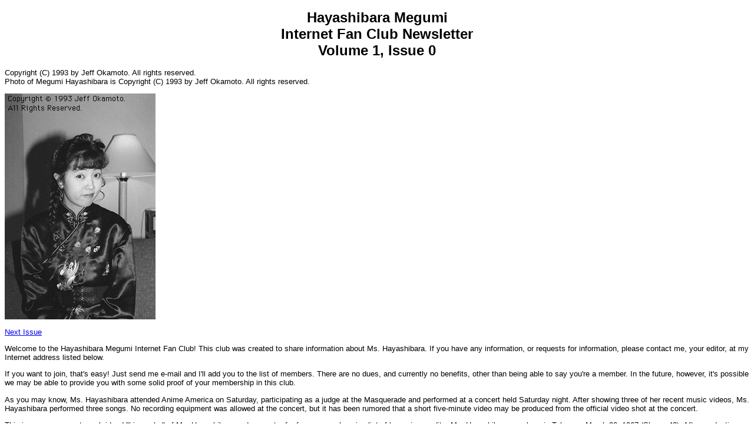

--- FILE ---
content_type: text/html
request_url: http://www.seiyuu.com/megumi/v1i00.htm
body_size: 1748
content:
<!DOCTYPE html PUBLIC "-//W3C//DTD XHTML 1.0 Transitional//EN"
    "http://www.w3.org/TR/xhtml1/DTD/xhtml1-transitional.dtd">
<html xmlns="http://www.w3.org/1999/xhtml">
<head>
<link rel="stylesheet" type="text/css" href="/site.css" />
<title>Volume 1, Issue 0</title>
</head>
<body bgcolor="#ffffff">
<h1 align="center">Hayashibara Megumi<br />
Internet Fan Club Newsletter<br />
Volume 1, Issue 0</h1>
<p>Copyright (C) 1993 by Jeff Okamoto. All rights reserved.<br />
Photo of Megumi Hayashibara is Copyright (C) 1993 by Jeff Okamoto. All rights
reserved.</p>
<p><img src="v1i00.jpg" width="256" height="384" align="bottom" alt="" /></p>
<p><a href="v1i01.htm">Next Issue</a></p>
<p>Welcome to the Hayashibara Megumi Internet Fan Club! This club was created
to share information about Ms. Hayashibara. If you have any information, or
requests for information, please contact me, your editor, at my Internet
address listed below.</p>
<p>If you want to join, that's easy! Just send me e-mail and I'll add you to
the list of members. There are no dues, and currently no benefits, other than
being able to say you're a member. In the future, however, it's possible we may
be able to provide you with some solid proof of your membership in this
club.</p>
<p>As you may know, Ms. Hayashibara attended Anime America on Saturday,
participating as a judge at the Masquerade and performed at a concert held
Saturday night. After showing three of her recent music videos, Ms. Hayashibara
performed three songs. No recording equipment was allowed at the concert, but
it has been rumored that a short five-minute video may be produced from the
official video shot at the concert.</p>
<p>This issue, we present an abridged "biography" of Ms. Hayashibara and
present a far-from-comprehensive list of her voice credits. Ms. Hayashibara was
born in Tokyo on March 30, 1967 (Showa 42). After graduating from high school,
and motivated by watching the many TV anime shows, she began attending a
"college" that trained voice actors (seiyuu). Her first on-screen voice (in
1986) was in episode 1 of Maison Ikkoku (she's the voice that yells to Godai,
"Nan-ji da to ommoteiru no yo!") and her first screen credit was Nanao Yousuke,
Kozue's younger brother.</p>
<p>More roles would follow in 1987 and in 1988 (including Project A-Ko and
Wataru). In 1989, her career skyrocketed with roles in Mobile Suit Gundam 0080,
Ariel, City Hunter 3, Shurato, and many others. However, in 1990, she began
voicing the character that has brought her the most fame: Saotome Ranma. More
and more roles have come her way: Pai from 3x3 Eyes, Ai from Video Girl Ai, and
Minky Momo. Without a doubt, she will continue to add to her list of
credits.</p>
<p>Her singing career began after the characters from Gundam 0080 went on a
tour. On that tour she sang the song "Yoake no Shooting Star" (which ended up
as the title track on Volume 2 of the Gundam 0080 soundtrack CD). After that
came a contract with King Record and, as of this date, three CD's with one more
to be released in August, and one video/LD of music videos.</p>
<p>To contact this newsletter, send electronic mail to the Internet address
okamoto@seiyuu.com.</p>
<hr align="left" />
<address>Hayashibara Megumi Internet Fan Club / seiyuu.com!okamoto / 7 Sep
1995</address>
</body>
</html>


--- FILE ---
content_type: text/css
request_url: http://www.seiyuu.com/site.css
body_size: 371
content:
body { font-family: Verdana, Arial, Helvetica, sans-serif; font-size: 10pt; }
li { margin-bottom: 1.0em; }
ul.nomargin li { margin-bottom: 0; }
td { vertical-align: top; }
h1 { font-size: 1.8em; }
h2 { font-size: 1.6em; }
h3 { font-size: 1.4em; }
h4 { font-size: 1.2em; }
code,pre { font-family: "Courier New", Courier, monospace; font-size: 10pt; }
#top {
background: #fff;
padding-bottom: 20px;
}
#left {
width: 18%;
height: 100%;
background: #fff;
color: #000;
border-right: 1px solid #000;
border-top: 1px solid #000;
margin-right: 3px;
padding-bottom: 10px;
}
#left li {
list-style-type: none;
margin: 0;
}
#main {
width: 80%;
height: 100%;
background: #fff;
color: #000;
margin: 0;
padding: 0;
float: right;
#margin: 3px;
#padding-left: 3px;
}
#main h1 {
margin-top: 0px;
padding-top: 0px;
}
